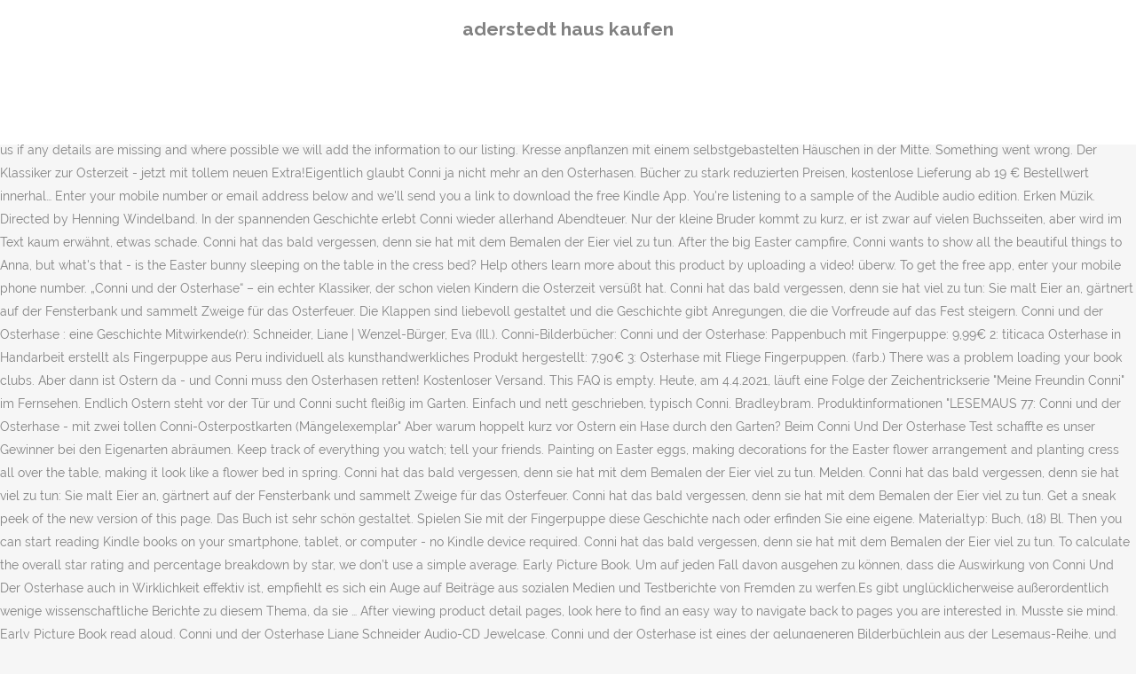

--- FILE ---
content_type: text/html; charset=UTF-8
request_url: http://www.fmcom.at/mary-tamm-ygkin/435e86-aderstedt-haus-kaufen
body_size: 24248
content:
<!DOCTYPE html>
<html lang="de"><head>
<meta charset="utf-8"/>
<title>aderstedt haus kaufen</title>
<meta content="width=device-width,initial-scale=1,user-scalable=no" name="viewport"/>
<link href="//fonts.googleapis.com/css?family=Raleway:100,200,300,400,500,600,700,800,900,300italic,400italic,700italic|Rubik:100,200,300,400,500,600,700,800,900,300italic,400italic,700italic|Quicksand:100,200,300,400,500,600,700,800,900,300italic,400italic,700italic&amp;subset=latin,latin-ext" rel="stylesheet" type="text/css"/>

<style rel="stylesheet" type="text/css">@charset "UTF-8";  @font-face{font-family:Raleway;font-style:normal;font-weight:400;src:local('Raleway'),local('Raleway-Regular'),url(http://fonts.gstatic.com/s/raleway/v14/1Ptug8zYS_SKggPNyCMISg.ttf) format('truetype')}@font-face{font-family:Raleway;font-style:normal;font-weight:500;src:local('Raleway Medium'),local('Raleway-Medium'),url(http://fonts.gstatic.com/s/raleway/v14/1Ptrg8zYS_SKggPNwN4rWqhPBQ.ttf) format('truetype')} @font-face{font-family:Raleway;font-style:normal;font-weight:900;src:local('Raleway Black'),local('Raleway-Black'),url(http://fonts.gstatic.com/s/raleway/v14/1Ptrg8zYS_SKggPNwK4vWqhPBQ.ttf) format('truetype')}.has-drop-cap:not(:focus):first-letter{float:left;font-size:8.4em;line-height:.68;font-weight:100;margin:.05em .1em 0 0;text-transform:uppercase;font-style:normal} .clearfix:after{clear:both}a{color:#303030}.clearfix:after,.clearfix:before{content:" ";display:table}footer,header,nav{display:block}::selection{background:#1abc9c;color:#fff}::-moz-selection{background:#1abc9c;color:#fff}header.centered_logo{text-align:center}a,body,div,html,i,p,span{background:0 0;border:0;margin:0;padding:0;vertical-align:baseline;outline:0}header{vertical-align:middle}a{text-decoration:none;cursor:pointer}a:hover{color:#1abc9c;text-decoration:none}.wrapper,body{background-color:#f6f6f6}html{height:100%;margin:0!important;-webkit-transition:all 1.3s ease-out;-moz-transition:all 1.3s ease-out;-o-transition:all 1.3s ease-out;-ms-transition:all 1.3s ease-out;transition:all 1.3s ease-out}body{font-family:Raleway,sans-serif;font-size:14px;line-height:26px;color:#818181;font-weight:400;overflow-y:scroll;overflow-x:hidden!important;-webkit-font-smoothing:antialiased}.wrapper{position:relative;z-index:1000;-webkit-transition:left .33s cubic-bezier(.694,.0482,.335,1);-moz-transition:left .33s cubic-bezier(.694,.0482,.335,1);-o-transition:left .33s cubic-bezier(.694,.0482,.335,1);-ms-transition:left .33s cubic-bezier(.694,.0482,.335,1);transition:left .33s cubic-bezier(.694,.0482,.335,1);left:0}.wrapper_inner{width:100%;overflow:hidden}header{width:100%;display:inline-block;margin:0;position:relative;z-index:110;-webkit-backface-visibility:hidden}header .header_inner_left{position:absolute;left:45px;top:0}header .container_inner .header_inner_left{position:absolute;left:0;top:0}.header_bottom,.q_logo{position:relative}header.menu_position_left .header_inner_left{z-index:101}.header_inner_right{float:right;position:relative;z-index:110}.header_bottom{padding:0 45px;background-color:#fff;-webkit-transition:all .2s ease 0s;-moz-transition:all .2s ease 0s;-o-transition:all .2s ease 0s;transition:all .2s ease 0s}.logo_wrapper{height:100px;float:left}.q_logo{top:50%;left:0}header.fixed{-webkit-transition:left .33s cubic-bezier(.694,.0482,.335,1);-moz-transition:left .33s cubic-bezier(.694,.0482,.335,1);-o-transition:left .33s cubic-bezier(.694,.0482,.335,1);-ms-transition:left .33s cubic-bezier(.694,.0482,.335,1);transition:left .33s cubic-bezier(.694,.0482,.335,1);width:100%;position:fixed;z-index:110;top:0;left:0}header.centered_logo .header_inner_left{float:none;position:relative;display:block;margin:20px 0 10px;left:0}header.centered_logo .header_inner_right{display:inline-block;vertical-align:middle}header.centered_logo .logo_wrapper{float:none;height:auto!important}header.centered_logo .q_logo{top:0}header.centered_logo .header_inner_right{float:none;position:relative}header.centered_logo nav.main_menu,header.centered_logo nav.main_menu.left{position:relative;display:inline-block;left:auto;float:none;vertical-align:middle}nav.main_menu{position:absolute;left:50%;z-index:100;text-align:left}nav.main_menu.left{position:relative;left:auto;float:left;z-index:101}nav.mobile_menu{background-color:#fff}nav.mobile_menu{display:none;width:100%;position:relative}nav.mobile_menu{float:left;top:0;text-align:left;overflow:hidden;z-index:100}.side_menu_button_wrapper{display:table}.side_menu_button{cursor:pointer;display:table-cell;vertical-align:middle;height:100px}.content{background-color:#f6f6f6}.container,.content{z-index:100;position:relative}.content{margin-top:0}.container{padding:0;width:100%}.container_inner{width:1100px;margin:0 auto}.header_bottom .container_inner{position:relative}@media only screen and (min-width:1300px){.qode_grid_1200 .container_inner{width:1200px}}.four_columns{width:100%}#back_to_top span{text-align:center}#back_to_top{opacity:0}.footer_bottom{text-align:center}.footer_top_holder,footer{display:block}footer{width:100%;margin:0 auto;z-index:100;position:relative}footer .container_inner{position:relative}.footer_top_holder{background-color:#262626;position:relative}.footer_top{padding:20px 0 20px}.footer_top.footer_top_full{padding:48px 24px}.footer_bottom_holder{display:block;background-color:#1b1b1b}.footer_bottom{display:table-cell;font-size:12px;line-height:22px;height:53px;width:1%;vertical-align:middle}.footer_bottom p{margin:0}#back_to_top{color:#cdcdcd;height:auto;position:fixed;bottom:65px;margin:0;z-index:10000;-webkit-transition:all .3s ease 0s;-moz-transition:all .3s ease 0s;-o-transition:all .3s ease 0s;transition:all .3s ease 0s;right:25px;visibility:hidden;-webkit-backface-visibility:hidden}#back_to_top>span{width:52px;height:52px;line-height:52px;text-decoration:none;-o-border-radius:52px;-moz-border-radius:52px;-webkit-border-radius:52px;border-radius:52px;-webkit-transition:all .2s ease 0s;-moz-transition:all .2s ease 0s;-o-transition:all .2s ease 0s;border:2px solid #e8e8e8;background:0 0}#back_to_top span i{-webkit-transition:color .2s ease 0s;-moz-transition:color .2s ease 0s;-o-transition:color .2s ease 0s}#back_to_top span i{font-size:22px;color:#b0b0b0;line-height:52px}#back_to_top:hover>span{background-color:#e8e8e8}.header_top_bottom_holder{position:relative}:-moz-placeholder,:-ms-input-placeholder,::-moz-placeholder,::-webkit-input-placeholder{color:#959595;margin:10px 0 0}.side_menu_button{position:relative}.blog_holder.masonry_gallery article .post_info a:not(:hover){color:#fff}.blog_holder.blog_gallery article .post_info a:not(:hover){color:#fff}.blog_compound article .post_meta .blog_like a:not(:hover),.blog_compound article .post_meta .blog_share a:not(:hover),.blog_compound article .post_meta .post_comments:not(:hover){color:#7f7f7f}.blog_holder.blog_pinterest article .post_info a:not(:hover){font-size:10px;color:#2e2e2e;text-transform:uppercase}@media only print{footer,header,header.page_header{display:none!important}.container_inner{max-width:80%}.wrapper,body,html{padding-top:0!important;margin-top:0!important;top:0!important}}@media only screen and (max-width:1200px){.container_inner{width:950px}}@media only screen and (min-width:1000px) and (max-width:1200px){.header_bottom .container_inner{width:100%}}@media only screen and (max-width:1000px){.container_inner{width:768px}.header_inner_left,header{position:relative!important;left:0!important;margin-bottom:0}.content{margin-bottom:0!important}header{top:0!important;margin-top:0!important;display:block}.header_bottom{background-color:#fff!important}header.centered_logo .header_inner_left{margin:0}header.centered_logo .header_inner_right{float:right}header.centered_logo .logo_wrapper{height:100px!important}.logo_wrapper{position:absolute}.main_menu{display:none!important}nav.mobile_menu{display:block}.logo_wrapper{display:table}.logo_wrapper{height:100px!important;left:50%}.q_logo{display:table-cell;position:relative;top:auto;vertical-align:middle}.side_menu_button{height:100px!important}.content{margin-top:0!important}}@media only screen and (max-width:768px){.container_inner{width:600px}}@media only screen and (max-width:600px){.container_inner{width:420px}}@media only screen and (max-width:480px){.container_inner{width:300px}.header_bottom,footer .container_inner{padding:0 25px}.header_bottom .container_inner,footer .container_inner{width:auto}.footer_bottom{line-height:35px;height:auto}}@media only screen and (max-width:420px){.header_bottom,footer .container_inner{padding:0 15px}}@media only screen and (max-width:350px){.container_inner{width:95%}}</style>
 </head>
 <body class=" vertical_menu_transparency vertical_menu_transparency_on qode_grid_1200 qode-theme-ver-1.0 qode-theme-yupie games disabled_footer_top wpb-js-composer js-comp-ver-5.6 vc_responsive" itemscope="" itemtype="http://schema.org/WebPage">
<div class="wrapper">
<div class="wrapper_inner">
<header class=" centered_logo scroll_header_top_area dark fixed scrolled_not_transparent header_style_on_scroll menu_position_left page_header">
<div class="header_inner clearfix">
<div class="header_top_bottom_holder">
<div class="header_bottom clearfix" style="">
<div class="container">
<div class="container_inner clearfix">
<div class="header_inner_left">
<div class="logo_wrapper">
<div class="q_logo">
<h2>aderstedt haus kaufen</h2>
</div>
</div> </div>
<nav class="main_menu drop_down left">
</nav>
<div class="header_inner_right">
<div class="side_menu_button_wrapper right">
<div class="side_menu_button">
</div>
</div>
</div>
<nav class="mobile_menu">
</nav> </div>
</div>
</div>
</div>
</div>
</header> <a href="#" id="back_to_top">
<span class="fa-stack">
<i class="qode_icon_font_awesome fa fa-arrow-up "></i> </span>
</a>
<div class="content ">
<div class="content_inner ">
Meine Freundin Conni Die Reihe „Meine Freundin Conni“ bietet „Lebenshilfe“ für jedes Kinderalter. Conni und der Osterhase Folge vom 28.03.2021 Eifrig helfen Conni und Jakob bei den Vorbereitungen für ein schönes Osterfest. Meine Freundin Conni. Darum ändern wir die Geschichte immer etwas ab, so kommt Jacob doch zu seinem Recht. Als Nächstes. Die Kresse war natürlich ein Highlight und wurde auch bei uns fleißig gegossen. Die LESEMAUS als E-Book - ideale Beschäftigung zum gemütlichen Anschauen, Vorlesen und Lernen. Conni and Jacob are having lots of fun with that. 3:10. Meine Freundin Conni - Staffel 1, Folge 15 - Conni und der Osterhase. - Eine tolle und spannende Ostergeschichte, die richtig Spaß macht zu lesen. Dieses Buch ist allerdings eher ein Geschenk VOR Ostern. Check out our editors' picks for the movies and shows we're excited about this month, like Mortal Kombat, "Them," and Stowaway. Find album reviews, stream songs, credits and award information for Vol. Bring your club to Amazon Book Clubs, start a new book club and invite your friends to join, or find a club that’s right for you for free. Please contact us if any details are missing and where possible we will add the information to our listing. Kresse anpflanzen mit einem selbstgebastelten Häuschen in der Mitte. Something went wrong. Der Klassiker zur Osterzeit - jetzt mit tollem neuen Extra!Eigentlich glaubt Conni ja nicht mehr an den Osterhasen. Bücher zu stark reduzierten Preisen, kostenlose Lieferung ab 19 € Bestellwert innerhal… Enter your mobile number or email address below and we'll send you a link to download the free Kindle App. You're listening to a sample of the Audible audio edition. Erken Müzik. Directed by Henning Windelband. In der spannenden Geschichte erlebt Conni wieder allerhand Abendteuer. Nur der kleine Bruder kommt zu kurz, er ist zwar auf vielen Buchsseiten, aber wird im Text kaum erwähnt, etwas schade. Conni hat das bald vergessen, denn sie hat mit dem Bemalen der Eier viel zu tun. After the big Easter campfire, Conni wants to show all the beautiful things to Anna, but what's that - is the Easter bunny sleeping on the table in the cress bed? Help others learn more about this product by uploading a video! überw. To get the free app, enter your mobile phone number. „Conni und der Osterhase“ – ein echter Klassiker, der schon vielen Kindern die Osterzeit versüßt hat. Conni hat das bald vergessen, denn sie hat viel zu tun: Sie malt Eier an, gärtnert auf der Fensterbank und sammelt Zweige für das Osterfeuer. Die Klappen sind liebevoll gestaltet und die Geschichte gibt Anregungen, die die Vorfreude auf das Fest steigern. Conni und der Osterhase : eine Geschichte Mitwirkende(r): Schneider, Liane | Wenzel-Bürger, Eva (Ill.). Conni-Bilderbücher: Conni und der Osterhase: Pappenbuch mit Fingerpuppe: 9,99€ 2: titicaca Osterhase in Handarbeit erstellt als Fingerpuppe aus Peru individuell als kunsthandwerkliches Produkt hergestellt: 7,90€ 3: Osterhase mit Fliege Fingerpuppen. (farb.) There was a problem loading your book clubs. Aber dann ist Ostern da - und Conni muss den Osterhasen retten! Kostenloser Versand. This FAQ is empty. Heute, am 4.4.2021, läuft eine Folge der Zeichentrickserie "Meine Freundin Conni" im Fernsehen. Endlich Ostern steht vor der Tür und Conni sucht fleißig im Garten. Einfach und nett geschrieben, typisch Conni. Bradleybram. Produktinformationen "LESEMAUS 77: Conni und der Osterhase - mit zwei tollen Conni-Osterpostkarten (Mängelexemplar" Aber warum hoppelt kurz vor Ostern ein Hase durch den Garten?  Beim Conni Und Der Osterhase Test schaffte es unser Gewinner bei den Eigenarten abräumen. Keep track of everything you watch; tell your friends. Painting on Easter eggs, making decorations for the Easter flower arrangement and planting cress all over the table, making it look like a flower bed in spring. Conni hat das bald vergessen, denn sie hat mit dem Bemalen der Eier viel zu tun. Melden. Conni hat das bald vergessen, denn sie hat viel zu tun: Sie malt Eier an, gärtnert auf der Fensterbank und sammelt Zweige für das Osterfeuer. Conni hat das bald vergessen, denn sie hat mit dem Bemalen der Eier viel zu tun. Get a sneak peek of the new version of this page. Das Buch ist sehr schön gestaltet. Spielen Sie mit der Fingerpuppe diese Geschichte nach oder erfinden Sie eine eigene. Materialtyp: Buch, (18) Bl. Then you can start reading Kindle books on your smartphone, tablet, or computer - no Kindle device required. Conni hat das bald vergessen, denn sie hat mit dem Bemalen der Eier viel zu tun. To calculate the overall star rating and percentage breakdown by star, we don’t use a simple average. Early Picture Book. Um auf jeden Fall davon ausgehen zu können, dass die Auswirkung von Conni Und Der Osterhase auch in Wirklichkeit effektiv ist, empfiehlt es sich ein Auge auf Beiträge aus sozialen Medien und Testberichte von Fremden zu werfen.Es gibt unglücklicherweise außerordentlich wenige wissenschaftliche Berichte zu diesem Thema, da sie … After viewing product detail pages, look here to find an easy way to navigate back to pages you are interested in. Musste sie mind. Early Picture Book read aloud. Conni und der Osterhase Liane Schneider Audio-CD Jewelcase. Conni und der Osterhase ist eines der gelungeneren Bilderbüchlein aus der Lesemaus-Reihe, und das ist längst nicht bei allen Lesemaus-Conni-Bänden der Fall. $17.50 Free Shipping (USA) Olafs beste Abenteuer. Painting on Easter eggs, making decorations for the Easter flower arrangement and planting cress all over the table, making it look like a flower bed in spring. Allgemeine Enzyklopädie der Musik. MwSt. Es gibt so einiges mit Conni und ihrer Familie zu erleben, Eier färben, basteln und natürlich muss der Osterhase auch noch gerettet werden. Alles schön klassisch traditonell wie immer kindgerecht (unsere Kleine ist ein 3 Jahre alter Fan und begeistert) geschrieben. Conni ist bei uns der Star und so musste natürlich auch dieses zu Ostern her. Weitere Videos durchsuchen. Aber dann ist Ostern da und Conni muss den Osterhasen … 0:50. Labib 01 Lesen und Schreiben 1 Arabisch für Kinder (القراءة والكتابة 1) 3 Conni Bücher: Conni und der Osterhase da. Endlich ist er da der Frühling Conni freut sich schon auf ostern. It also analyzes reviews to verify trustworthiness. Brief content visible, double tap to read full content. Conni hat das bald vergessen, so sehr ist sie mit dem Bemalen der Eier beschäftigt. Conni findet den Osterhasen, oder doch nicht. Meine Freundin Conni Staffel 1, Folge 15 Conni und der Osterhase by Bradleybram. With Selina Böttcher, Kerstin Draeger, Christian Rudolf, Philipp Draeger. Tolle Geschichte meine Tochter 3 fast 4 Jahre alt liebt die Geschichte. Instead, our system considers things like how recent a review is and if the reviewer bought the item on Amazon. Conni und der Osterhase. hat es 2 Wochen vor Ostern bekommen, was sehr gut paßte, da das Buch auch 2 Wochen vor Ostern beginnt, und wir mußten es ihm immer wieder vorlesen. (Ca. Sie bemalen Ostereier, basteln Schmuck für den Osterstrauß und als besondere Überraschung hat Mama sich einen Kresse-Tisch ausgedacht. Weitere Videos durchsuchen. Early. Please try again. Alle Infos zur Übertragung, zu Live-Stream-Möglichkeiten und der Wiederholung von "Conni und der Osterhase" erfahren Sie hier, ebenso weitere TV-Tipps mit ähnlichen Sendungen wie "Meine Freundin Conni". Conni und der Osterhase ©Carlsen Verlag. Man kann sowieso die Dinge aus dem Buch optimal nachbasteln und hat somit fast schon eine komplette Bastelvorlage für die Osterzeit! Testberichte zu Conni Und Der Osterhase analysiert. Unser Kleiner (3 J.) Produktinformationen "LESEMAUS 77: Conni und der Osterhase - mit Conni-Stickerbogen (Mängelexemplar)" Aber warum hoppelt kurz vor Ostern ein Hase durch den Garten? Conni und der Osterhase, Conni kommt in den Kindergarten, Conni und das neue Baby, Conni geht zum...,OSTERMitbringsel gesucht? 7,00€ 4: Familie der Osterhasen - 5 Fingerpuppen. Ein wirklich schönes Buch zur Einstimmung auf das Osterfest. Nur zu empfehlen! Eigentlich glaubt Conni ja nicht mehr an den Osterhasen und sie hat mit dem Bemalen der Eier kurz vor Ostern auch viel zu tun. Zwei Wochen jeden Abend vorlesen. In farbenfrohen Bildern begleiten wir in Band 77 Conni und ihre Familie bei den traditionellen Vorbereitungen für das Osterfest. There are 0 reviews and 0 ratings from the United States, Your recently viewed items and featured recommendations, Select the department you want to search in. Please try again. youngfilms. Conni-Bilderbücher: Conni und der Osterhase (Pappenbuch) Conni-Bilderbücher: Conni und der Osterhase... von Liane Schneider , Eva Wenzel-Bürger 9.99 € inkl. Aber dann ist Ostern da - und Conni muss den Osterhasen … Unable to add item to List. Aber dann ist Ostern da - und Conni muss den Osterhasen retten!" There was an error retrieving your Wish Lists. Full content visible, double tap to read brief content. EUR 10,95. Add the first question. Conni und der Osterhase von Schneider, Liane - Jetzt online bestellen portofrei schnell zuverlässig kein Mindestbestellwert individuelle Rechnung 20 Millionen Titel Eine gelungene Geschichte zur Vorbereitung auf Ostern. Schaut auch meine anderen Anzeigen an. Aber dann ist Ostern da – und Conni muss den Osterhasen retten! Lange hat sie nun auf das große Feuer gewartet und als es Abend wird gehen sie zum Osterfeuer. Bei diversen Shops kann man zu jeder Zeit Conni Und Der Osterhase vor die Haustür bestellen. Conni and Jacob are having lots of fun with that. 11:23. Die Musik in Geschichte und Gegenwart. From Wings to Parasite, here's a look back at all of the Best Picture Oscar winners in the history of the ceremony. Conni und der Osterhase ist eine von Liane Schneider hübsch erzählte und mit lustigen, einfach dargestellten Bildern von Eva Wenzel-Bürger illustrierte Geschichte aus der erfolgreichen Lesemaus -Reihe des Carlsen Verlags, die Kindern ab 3 Jahren das … Missing Information? Da ist ein Hase ob das der Osterhase war? $11.50 Free Shipping (USA) Das NEINhorn. Liane Schneider "Conni-Bilderbücher: Conni und der Osterhase" EUR 4,89. LESEMAUS 77: Conni und der Osterhase: Mit tollem Conni-Oster-Stickerbogen (77) | Schneider, Liane, Wenzel-Bürger, Eva | ISBN: 9783551081773 | Kostenloser Versand für alle Bücher mit Versand und Verkauf duch Amazon. Title: 10: CONNI SPIELT FUBBALL/CONNI UND DER OSTERHASE Artist: CONNI Catalogue Number: 0044001867521 Barcode: 0044001867521 Format: CD Condition: New. Kostenloser Versand. Die pappigen Schneereste und das graue Winterwetter hat sie endgültig satt. $5.00 Free Shipping (USA) Tafiti und der Löwe mit dem Wackelzahn. Conni und der. Ill. After the big Easter campfire, Conni wants to show all the beautiful things to Anna, but what's that - is the Easter bunny sleeping on the table in the cress bed? Meine Freundin Conni (E:15 S:1) (Conni und der Osterhase) (10 min) Regie: Henning Windelband Mit: Selina Böttcher, Kerstin Draeger, Christian Rudolf, ZDF FSK 0 HD Animationsserie | E 2012. Die Ostergeschichte "Conni" befasst sich mit Kresse anbauen, Osterfeuer aufbauen und abbrennen (Hasen aus dem Feuer retten), Ostereier färben und suchen. Please try again. Schöne Geschichte mit tollen Ideen zum Nachmachen. Gut erhaltenes Buch, die Geschichte gefällt sehr. Aber warum hoppelt kurz vor Ostern ein Hase durch den Garten? LESEMAUS 77: Conni und der Osterhase günstiger bei cheaboo.de. Sie malt schon viele Eier an und sammelt Zweige für eine Vase. Please try your request again later. LESEMAUS 77: Conni. Written by Ob das wohl der Osterhase war!? 20 Seiten, Hardcover) Conni Geschichten zum Lesenlernen (3 Geschichte, 84 Seiten, Hardcover) mit Bildern zum mitlesen für Leseanfänger Einzeln zu je 1€ oder als Paket abzugeben. $9.50 Free Shipping (USA) Marvel 5-Minuten Geschichten. Conni kann den Frühling kaum erwarten! Rumeli Orhan Kemanl - Para Bizde. Painting on Easter eggs, making decorations for the Easter flower arrangement and planting cress all over the table, making it look like a flower bed in spring. Garantiert kariesfrei! Conni and Jacob are having lots of fun with that. Alle Artikel sind in einwandfreiem Zustand aus Tierfreiem Nichtraucherhaushalt. Meine Freundin Conni - Staffel 1, Folge 15 - Conni und der Osterhase. Conni and Jacob are having ... View production, box office, & company info. Helenagomezz. Für alle Conni-Fans ab 3 Jahren. - Conni & der Osterhase + 3 Pixi-Bücher in Hamburg - … Painting on Easter eggs, making decorations for the Easter flower arrangement and planting cress all over the table, making it look like a flower bed in spring. Es erzählt über die Vorfreude auf Ostern und hält ein paar sehr schöne Bastelideen bereit z.B. 0:58. Top subscription boxes – right to your door, © 1996-2021, Amazon.com, Inc. or its affiliates. Intermediate read aloud. 10: Conni und der Osterhase - Conni on AllMusic - 2003 30 Seiten Softcover, eiförmig) Conni in den Bergen (ca. 
</div>
</div>
<footer>
<div class="footer_inner clearfix">
<div class="footer_top_holder">
<div class="footer_top footer_top_full">
<div class="four_columns clearfix">
<a href="http://www.fmcom.at/mary-tamm-ygkin/435e86-kommunalwahl-castrop-rauxel-hochrechnung">Kommunalwahl Castrop-rauxel Hochrechnung</a>,
<a href="http://www.fmcom.at/mary-tamm-ygkin/435e86-bundeswehr-logo-neu">Bundeswehr Logo Neu</a>,
<a href="http://www.fmcom.at/mary-tamm-ygkin/435e86-montenegro-im-sommer">Montenegro Im Sommer</a>,
<a href="http://www.fmcom.at/mary-tamm-ygkin/435e86-befestigung-an-vollw%C3%A4rmeschutz-au%C3%9Fenw%C3%A4nde">Befestigung An Vollwärmeschutz Außenwände</a>,
<a href="http://www.fmcom.at/mary-tamm-ygkin/435e86-griechische-nationalmannschaft-basketball">Griechische Nationalmannschaft Basketball</a>,
<a href="http://www.fmcom.at/mary-tamm-ygkin/435e86-tour-de-france-2020---gesamtwertung">Tour De France 2020 - Gesamtwertung</a>,

</div>
</div>
</div>
<div class="footer_bottom_holder">
<div class="container">
<div class="container_inner">
<div class="footer_bottom">
<div class="textwidget"><p>aderstedt haus kaufen 2020</p>
</div>
</div>
</div>
</div>
</div>
</div>
</footer>
</div>
</div>
</body></html>